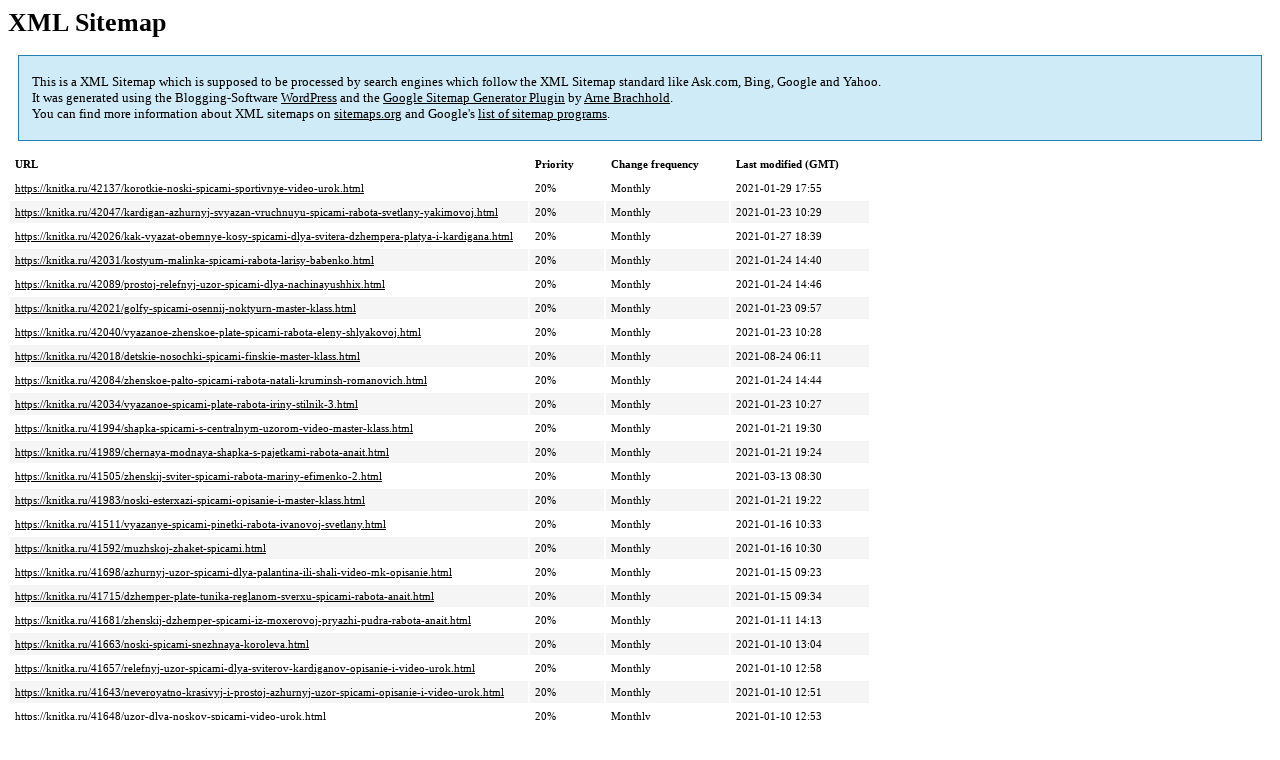

--- FILE ---
content_type: text/xml; charset=utf-8
request_url: https://knitka.ru/sitemap-pt-post-2021-01.xml
body_size: 1962
content:
<?xml version="1.0" encoding="UTF-8"?><?xml-stylesheet type="text/xsl" href="https://knitka.ru/wprs/wp-content/plugins/google-sitemap-generator/sitemap.xsl"?><!-- sitemap-generator-url="http://www.arnebrachhold.de" sitemap-generator-version="4.0.7" -->
<!-- generated-on="27 June 2025 11:05" -->
<urlset xmlns:xsi="http://www.w3.org/2001/XMLSchema-instance" xsi:schemaLocation="http://www.sitemaps.org/schemas/sitemap/0.9 http://www.sitemaps.org/schemas/sitemap/0.9/sitemap.xsd" xmlns="http://www.sitemaps.org/schemas/sitemap/0.9">	<url>
		<loc>https://knitka.ru/42137/korotkie-noski-spicami-sportivnye-video-urok.html</loc>
		<lastmod>2021-01-29T17:55:31+00:00</lastmod>
		<changefreq>monthly</changefreq>
		<priority>0.2</priority>
	</url>
	<url>
		<loc>https://knitka.ru/42047/kardigan-azhurnyj-svyazan-vruchnuyu-spicami-rabota-svetlany-yakimovoj.html</loc>
		<lastmod>2021-01-23T10:29:23+00:00</lastmod>
		<changefreq>monthly</changefreq>
		<priority>0.2</priority>
	</url>
	<url>
		<loc>https://knitka.ru/42026/kak-vyazat-obemnye-kosy-spicami-dlya-svitera-dzhempera-platya-i-kardigana.html</loc>
		<lastmod>2021-01-27T18:39:53+00:00</lastmod>
		<changefreq>monthly</changefreq>
		<priority>0.2</priority>
	</url>
	<url>
		<loc>https://knitka.ru/42031/kostyum-malinka-spicami-rabota-larisy-babenko.html</loc>
		<lastmod>2021-01-24T14:40:17+00:00</lastmod>
		<changefreq>monthly</changefreq>
		<priority>0.2</priority>
	</url>
	<url>
		<loc>https://knitka.ru/42089/prostoj-relefnyj-uzor-spicami-dlya-nachinayushhix.html</loc>
		<lastmod>2021-01-24T14:46:49+00:00</lastmod>
		<changefreq>monthly</changefreq>
		<priority>0.2</priority>
	</url>
	<url>
		<loc>https://knitka.ru/42021/golfy-spicami-osennij-noktyurn-master-klass.html</loc>
		<lastmod>2021-01-23T09:57:40+00:00</lastmod>
		<changefreq>monthly</changefreq>
		<priority>0.2</priority>
	</url>
	<url>
		<loc>https://knitka.ru/42040/vyazanoe-zhenskoe-plate-spicami-rabota-eleny-shlyakovoj.html</loc>
		<lastmod>2021-01-23T10:28:02+00:00</lastmod>
		<changefreq>monthly</changefreq>
		<priority>0.2</priority>
	</url>
	<url>
		<loc>https://knitka.ru/42018/detskie-nosochki-spicami-finskie-master-klass.html</loc>
		<lastmod>2021-08-24T06:11:41+00:00</lastmod>
		<changefreq>monthly</changefreq>
		<priority>0.2</priority>
	</url>
	<url>
		<loc>https://knitka.ru/42084/zhenskoe-palto-spicami-rabota-natali-kruminsh-romanovich.html</loc>
		<lastmod>2021-01-24T14:44:01+00:00</lastmod>
		<changefreq>monthly</changefreq>
		<priority>0.2</priority>
	</url>
	<url>
		<loc>https://knitka.ru/42034/vyazanoe-spicami-plate-rabota-iriny-stilnik-3.html</loc>
		<lastmod>2021-01-23T10:27:12+00:00</lastmod>
		<changefreq>monthly</changefreq>
		<priority>0.2</priority>
	</url>
	<url>
		<loc>https://knitka.ru/41994/shapka-spicami-s-centralnym-uzorom-video-master-klass.html</loc>
		<lastmod>2021-01-21T19:30:26+00:00</lastmod>
		<changefreq>monthly</changefreq>
		<priority>0.2</priority>
	</url>
	<url>
		<loc>https://knitka.ru/41989/chernaya-modnaya-shapka-s-pajetkami-rabota-anait.html</loc>
		<lastmod>2021-01-21T19:24:40+00:00</lastmod>
		<changefreq>monthly</changefreq>
		<priority>0.2</priority>
	</url>
	<url>
		<loc>https://knitka.ru/41505/zhenskij-sviter-spicami-rabota-mariny-efimenko-2.html</loc>
		<lastmod>2021-03-13T08:30:17+00:00</lastmod>
		<changefreq>monthly</changefreq>
		<priority>0.2</priority>
	</url>
	<url>
		<loc>https://knitka.ru/41983/noski-esterxazi-spicami-opisanie-i-master-klass.html</loc>
		<lastmod>2021-01-21T19:22:02+00:00</lastmod>
		<changefreq>monthly</changefreq>
		<priority>0.2</priority>
	</url>
	<url>
		<loc>https://knitka.ru/41511/vyazanye-spicami-pinetki-rabota-ivanovoj-svetlany.html</loc>
		<lastmod>2021-01-16T10:33:59+00:00</lastmod>
		<changefreq>monthly</changefreq>
		<priority>0.2</priority>
	</url>
	<url>
		<loc>https://knitka.ru/41592/muzhskoj-zhaket-spicami.html</loc>
		<lastmod>2021-01-16T10:30:47+00:00</lastmod>
		<changefreq>monthly</changefreq>
		<priority>0.2</priority>
	</url>
	<url>
		<loc>https://knitka.ru/41698/azhurnyj-uzor-spicami-dlya-palantina-ili-shali-video-mk-opisanie.html</loc>
		<lastmod>2021-01-15T09:23:17+00:00</lastmod>
		<changefreq>monthly</changefreq>
		<priority>0.2</priority>
	</url>
	<url>
		<loc>https://knitka.ru/41715/dzhemper-plate-tunika-reglanom-sverxu-spicami-rabota-anait.html</loc>
		<lastmod>2021-01-15T09:34:03+00:00</lastmod>
		<changefreq>monthly</changefreq>
		<priority>0.2</priority>
	</url>
	<url>
		<loc>https://knitka.ru/41681/zhenskij-dzhemper-spicami-iz-moxerovoj-pryazhi-pudra-rabota-anait.html</loc>
		<lastmod>2021-01-11T14:13:54+00:00</lastmod>
		<changefreq>monthly</changefreq>
		<priority>0.2</priority>
	</url>
	<url>
		<loc>https://knitka.ru/41663/noski-spicami-snezhnaya-koroleva.html</loc>
		<lastmod>2021-01-10T13:04:01+00:00</lastmod>
		<changefreq>monthly</changefreq>
		<priority>0.2</priority>
	</url>
	<url>
		<loc>https://knitka.ru/41657/relefnyj-uzor-spicami-dlya-sviterov-kardiganov-opisanie-i-video-urok.html</loc>
		<lastmod>2021-01-10T12:58:29+00:00</lastmod>
		<changefreq>monthly</changefreq>
		<priority>0.2</priority>
	</url>
	<url>
		<loc>https://knitka.ru/41643/neveroyatno-krasivyj-i-prostoj-azhurnyj-uzor-spicami-opisanie-i-video-urok.html</loc>
		<lastmod>2021-01-10T12:51:52+00:00</lastmod>
		<changefreq>monthly</changefreq>
		<priority>0.2</priority>
	</url>
	<url>
		<loc>https://knitka.ru/41648/uzor-dlya-noskov-spicami-video-urok.html</loc>
		<lastmod>2021-01-10T12:53:53+00:00</lastmod>
		<changefreq>monthly</changefreq>
		<priority>0.2</priority>
	</url>
	<url>
		<loc>https://knitka.ru/41741/zhenskij-zhilet-spicami-besplatnoe-opisanie.html</loc>
		<lastmod>2021-01-16T10:32:10+00:00</lastmod>
		<changefreq>monthly</changefreq>
		<priority>0.2</priority>
	</url>
	<url>
		<loc>https://knitka.ru/41710/komplekty-sharfiki-kotiki-i-shapochki-s-ushkami-raboty-natali.html</loc>
		<lastmod>2021-01-15T09:29:25+00:00</lastmod>
		<changefreq>monthly</changefreq>
		<priority>0.2</priority>
	</url>
	<url>
		<loc>https://knitka.ru/41585/muzhskoj-sviter-spicami-s-kosami-i-aranami-uralec.html</loc>
		<lastmod>2021-01-07T09:56:30+00:00</lastmod>
		<changefreq>monthly</changefreq>
		<priority>0.2</priority>
	</url>
	<url>
		<loc>https://knitka.ru/41628/dvuxstoronnij-plotnyj-uzor-spicami-v-odin-ryad-video-mk-opisanie.html</loc>
		<lastmod>2021-01-10T12:44:24+00:00</lastmod>
		<changefreq>monthly</changefreq>
		<priority>0.2</priority>
	</url>
	<url>
		<loc>https://knitka.ru/41569/chepchik-vafelka-dlya-novorozhdennogo-spicami.html</loc>
		<lastmod>2021-01-07T09:49:53+00:00</lastmod>
		<changefreq>monthly</changefreq>
		<priority>0.2</priority>
	</url>
	<url>
		<loc>https://knitka.ru/41508/zhenskij-sviter-spicami-rabota-marii.html</loc>
		<lastmod>2021-01-10T12:30:12+00:00</lastmod>
		<changefreq>monthly</changefreq>
		<priority>0.2</priority>
	</url>
	<url>
		<loc>https://knitka.ru/41672/shal-xaruni-spicami-rabota-elviry.html</loc>
		<lastmod>2021-01-14T06:39:55+00:00</lastmod>
		<changefreq>monthly</changefreq>
		<priority>0.2</priority>
	</url>
	<url>
		<loc>https://knitka.ru/41560/pulover-dlya-zhenshhin-reglanom-s-azhurnymi-rukavami.html</loc>
		<lastmod>2021-01-07T09:40:41+00:00</lastmod>
		<changefreq>monthly</changefreq>
		<priority>0.2</priority>
	</url>
	<url>
		<loc>https://knitka.ru/41536/kardigan-kokon-svyazannyj-spicami-dlya-zhenshhin.html</loc>
		<lastmod>2021-01-07T09:25:56+00:00</lastmod>
		<changefreq>monthly</changefreq>
		<priority>0.2</priority>
	</url>
	<url>
		<loc>https://knitka.ru/41634/vyazannye-spicami-navolochki-na-divan-rabota-ladnoj-natali.html</loc>
		<lastmod>2021-01-10T12:47:20+00:00</lastmod>
		<changefreq>monthly</changefreq>
		<priority>0.2</priority>
	</url>
	<url>
		<loc>https://knitka.ru/41526/stilnyj-kardigan-spicami.html</loc>
		<lastmod>2021-01-10T12:36:23+00:00</lastmod>
		<changefreq>monthly</changefreq>
		<priority>0.2</priority>
	</url>
	<url>
		<loc>https://knitka.ru/41621/zhenskij-zhilet-spicami-iz-pryazhi-lana-lux-ot-himalaya-rabota-svetlany-gola.html</loc>
		<lastmod>2021-01-10T12:39:47+00:00</lastmod>
		<changefreq>monthly</changefreq>
		<priority>0.2</priority>
	</url>
	<url>
		<loc>https://knitka.ru/41516/interesnaya-rezinka-spicami.html</loc>
		<lastmod>2021-01-06T10:29:59+00:00</lastmod>
		<changefreq>monthly</changefreq>
		<priority>0.2</priority>
	</url>
	<url>
		<loc>https://knitka.ru/41610/noski-krokusy-s-krasivoj-i-udobnoj-pyatkoj-video-urok.html</loc>
		<lastmod>2021-01-10T12:33:31+00:00</lastmod>
		<changefreq>monthly</changefreq>
		<priority>0.2</priority>
	</url>
	<url>
		<loc>https://knitka.ru/41487/sviter-dlya-mopsa-spicami-rabota-eleny.html</loc>
		<lastmod>2021-01-05T13:56:48+00:00</lastmod>
		<changefreq>monthly</changefreq>
		<priority>0.2</priority>
	</url>
	<url>
		<loc>https://knitka.ru/41502/zhenskij-dzhemper-spicami-rabota-valerii.html</loc>
		<lastmod>2021-01-05T15:07:09+00:00</lastmod>
		<changefreq>monthly</changefreq>
		<priority>0.2</priority>
	</url>
	<url>
		<loc>https://knitka.ru/41475/azhurnyj-zhiletbezrukavka-spicami-video-urok-i-sxema-vyazaniya.html</loc>
		<lastmod>2021-01-05T08:59:52+00:00</lastmod>
		<changefreq>monthly</changefreq>
		<priority>0.2</priority>
	</url>
	<url>
		<loc>https://knitka.ru/41499/vyazanoe-spicami-palto-rabota-natalii-gutorovoj.html</loc>
		<lastmod>2021-01-05T15:06:35+00:00</lastmod>
		<changefreq>monthly</changefreq>
		<priority>0.2</priority>
	</url>
	<url>
		<loc>https://knitka.ru/41465/vyazannoe-spicami-bolero-dlya-devochki-iz-travki-rabota-anastasii.html</loc>
		<lastmod>2021-01-03T09:24:02+00:00</lastmod>
		<changefreq>monthly</changefreq>
		<priority>0.2</priority>
	</url>
	<url>
		<loc>https://knitka.ru/41497/azhurnyj-sviter-rabota-iriny-stilnik.html</loc>
		<lastmod>2021-01-05T15:06:06+00:00</lastmod>
		<changefreq>monthly</changefreq>
		<priority>0.2</priority>
	</url>
	<url>
		<loc>https://knitka.ru/41493/azhurnoe-palto-osennij-blyuz-rabota-eleny-saenko.html</loc>
		<lastmod>2021-01-05T15:05:34+00:00</lastmod>
		<changefreq>monthly</changefreq>
		<priority>0.2</priority>
	</url>
	<url>
		<loc>https://knitka.ru/41461/noski-spicami-zimnee-solnce-video-urok.html</loc>
		<lastmod>2021-01-03T09:17:11+00:00</lastmod>
		<changefreq>monthly</changefreq>
		<priority>0.2</priority>
	</url>
	<url>
		<loc>https://knitka.ru/41490/kostyum-dlya-devochki-spicami-rabota-iriny-stilnik.html</loc>
		<lastmod>2021-01-05T15:04:24+00:00</lastmod>
		<changefreq>monthly</changefreq>
		<priority>0.2</priority>
	</url>
	<url>
		<loc>https://knitka.ru/41458/interesnaya-model-bereta-spicami-s-effektnoj-poperechnoj-kosoj-rabota-svetlany.html</loc>
		<lastmod>2021-01-03T08:45:17+00:00</lastmod>
		<changefreq>monthly</changefreq>
		<priority>0.2</priority>
	</url>
	<url>
		<loc>https://knitka.ru/41436/vyazanye-spicami-sledki-daffery.html</loc>
		<lastmod>2021-02-21T08:38:03+00:00</lastmod>
		<changefreq>monthly</changefreq>
		<priority>0.2</priority>
	</url>
	<url>
		<loc>https://knitka.ru/41431/detskaya-bezrukavka-kitti-spicami.html</loc>
		<lastmod>2020-12-27T08:58:33+00:00</lastmod>
		<changefreq>monthly</changefreq>
		<priority>0.2</priority>
	</url>
	<url>
		<loc>https://knitka.ru/41427/sharf-gravat-s-cvetami-3d.html</loc>
		<lastmod>2020-12-27T08:53:50+00:00</lastmod>
		<changefreq>monthly</changefreq>
		<priority>0.2</priority>
	</url>
</urlset><!-- Request ID: ea9b9c738739dca2cfe777c4274f816e; Queries for sitemap: 5; Total queries: 11; Seconds: 0.03; Memory for sitemap: 0MB; Total memory: 4MB -->
